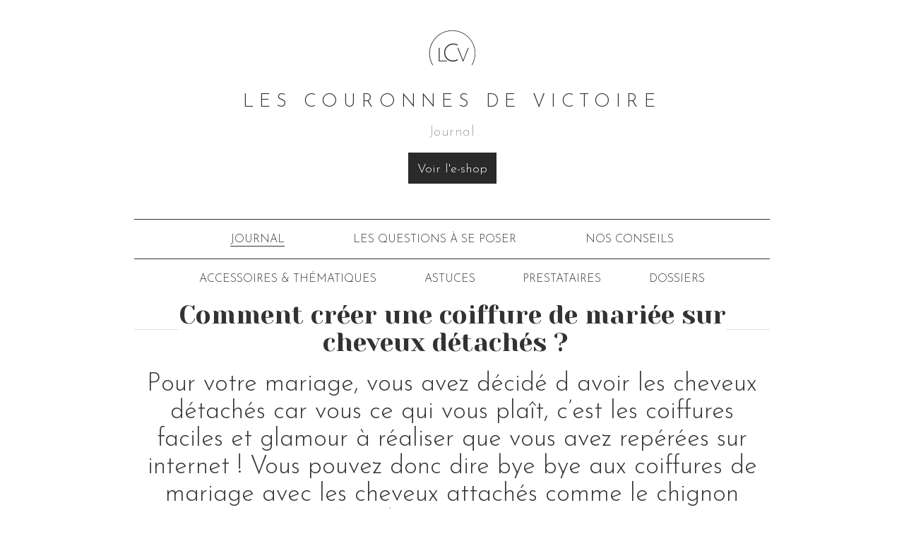

--- FILE ---
content_type: text/html; charset=utf-8
request_url: https://www.lescouronnesdevictoire.com/blog/coiffure-mariee-cheveux-detaches
body_size: 6113
content:
<!DOCTYPE html>
<html lang="fr">
  <head>
    <title>Comment créer une coiffure de mariée sur cheveux dé... | LCV</title>
    <meta name="description" content="Des idées de coiffures de mariées sur cheveux lâchés ! ">

    <!-- Facebook Open Graph data -->
    <meta property="og:title" content="Comment créer une coiffure de mariée sur cheveux dé... | LCV" />
    <meta property="og:type" content="website" />
    <meta property="og:url" content="https://www.lescouronnesdevictoire.com/blog/coiffure-mariee-cheveux-detaches" />
    <meta property="og:image" content="https://raw.githubusercontent.com/Eschults/victoire-images/master/clementine-7.jpg" />
    <meta property="og:description" content="Des idées de coiffures de mariées sur cheveux lâchés ! " />
    <meta property="og:site_name" content="Comment créer une coiffure de mariée sur cheveux dé... | LCV" />

    <!-- mobile -->
    <meta name="viewport" content="width=device-width, initial-scale=1, maximum-scale=1.0">
    <meta http-equiv="X-UA-Compatible" content="IE=edge,chrome=1">
    <meta charset="UTF-8">

    <link rel="canonical" href="https://www.lescouronnesdevictoire.com/blog/coiffure-mariee-cheveux-detaches" />

    

    <meta name="csrf-param" content="authenticity_token" />
<meta name="csrf-token" content="Hf0KrkYJc/AvdQ1QHQWdmDQZdlbl2brfdOr3lvCTr5cpCDEP0C4g/aeP6JONYXDDlOgtty5+lXUP4q1J7PitVg==" />
    <link rel="shortcut icon" type="image/x-icon" href="/assets/logo-f4431230c2c2a449ce47dba34b3676d9220e891e54e3a88925f521cfa36656b7.png" />
    <link rel="stylesheet" media="all" href="/assets/application-27b4fb98bc3e2084dc61acffe57555fc0585e5078dce9a5ff2633958b19f81ac.css" data-turbolinks-track="reload" />
      <script>
    (function(i,s,o,g,r,a,m){i['GoogleAnalyticsObject']=r;i[r]=i[r]||function(){
    (i[r].q=i[r].q||[]).push(arguments)},i[r].l=1*new Date();a=s.createElement(o),
    m=s.getElementsByTagName(o)[0];a.async=1;a.src=g;m.parentNode.insertBefore(a,m)
    })(window,document,'script','https://www.google-analytics.com/analytics.js','ga');

    ga('create', 'UA-61018937-3', 'auto');
    ga('send', 'pageview');
  </script>

      <script>
    !function(f,b,e,v,n,t,s) {if(f.fbq)return;n=f.fbq=function(){n.callMethod?
    n.callMethod.apply(n,arguments):n.queue.push(arguments)};
    if(!f._fbq)f._fbq=n;n.push=n;n.loaded=!0;n.version='2.0';
    n.queue=[];t=b.createElement(e);t.async=!0;
    t.src=v;s=b.getElementsByTagName(e)[0];
    s.parentNode.insertBefore(t,s)}(window, document, 'script', 'https://connect.facebook.net/en_US/fbevents.js');
    fbq('init', 136117343767535);
    fbq('track', 'PageView');
  </script>
  <noscript>
    <img
      height="1" width="1"
      src="https://www.facebook.com/tr?id=136117343767535&ev=PageView&noscript=1"
    />
  </noscript>

      <!-- Pinterest Tag -->
  <script>
  !function(e){if(!window.pintrk){window.pintrk = function () {
  window.pintrk.queue.push(Array.prototype.slice.call(arguments))};var
    n=window.pintrk;n.queue=[],n.version="3.0";var
    t=document.createElement("script");t.async=!0,t.src=e;var
    r=document.getElementsByTagName("script")[0];
    r.parentNode.insertBefore(t,r)}}("https://s.pinimg.com/ct/core.js");
  pintrk('load', '2613047984410', {em: '<user_email_address>'});
  pintrk('page');
  </script>
  <noscript>
  <img height="1" width="1" style="display:none;" alt=""
    src="https://ct.pinterest.com/v3/?event=init&tid=2613047984410&pd[em]=<hashed_email_address>&noscript=1" />
  </noscript>
  <!-- end Pinterest Tag -->
    <script>
    if (window.pintrk) {
      pintrk('track', 'pagevisit', {
        article: 'coiffure-mariee-cheveux-detaches',
        locale: 'fr',
        url: window.location.href
      });
    }
  </script>


    <meta name="google-site-verification" content="Zksqj_Ke3BAViljxU6wmfpoqi77BoCnewQFNMo0tACs" />
    <meta name="p:domain_verify" content="2bd7f03db6d74cd8ade4df3824f2400d"/>
  </head>
  <body>
      
    <div class="flash-container">
</div>

    <div class="container">
  <div class="nav-container">
    <div class="wrapper-white">
      <div class="logo-container">
        <a href="/">
          <img class="logo" alt="Les Couronnes de Victoire - LCV - logo" src="/assets/logo_slim-8e5cf0418b7f01fd5e1f7c9d864e6e49f2a7148d598d2b325b90d1bd40f18437.svg" />
</a>      </div>

      <div class="lcv-title">
        LES COURONNES DE VICTOIRE
      </div>

      <p>Journal</p>

      <div class="text-center mb-20">
        <a target="_blank" class="btn btn-cta btn-visible" href="/">Voir l&#39;e-shop</a>
      </div>
    </div>
  </div>
</div>


    <div class="container">
      <div class="nav-container">
        <div class="nav">
  <a class="nav-link dropdown-toggle active" href="/blog">JOURNAL</a>


    <div class="dropdown">
      <a class="nav-link dropdown-toggle " id="dropdown-blog-subcategories" data-toggle="dropdown" href="#">LES QUESTIONS À SE POSER</a>
      <ul class="dropdown-menu  mx-w-320 " aria-labelledby="dropdown-blog-subcategories">

          <li class="small-padded">
            <a class="text-ellipsis " href="/blog/les-questions-a-se-poser/quel-type-daccessoire-pour-ma-coiffure-de-mariee">Quel type d&#39;accessoire pour ma coiffure de mariée </a>
          </li>

          <li class="small-padded">
            <a class="text-ellipsis " href="/blog/les-questions-a-se-poser/fleurs-fraiches-fleurs-sechees-fleurs-stabilisees">Fleurs fraîches, fleurs séchées, fleurs stabilisées </a>
          </li>

          <li class="small-padded">
            <a class="text-ellipsis " href="/blog/les-questions-a-se-poser/comment-choisir-sa-coiffure-et-son-accessoire-de-mariee-par-rapport-a-ses-cheveux">Comment choisir sa coiffure et son accessoire de mariée par rapport à ses cheveux ?</a>
          </li>

          <li class="small-padded">
            <a class="text-ellipsis " href="/blog/les-questions-a-se-poser/les-coiffures-de-mariee-tendance">Les Coiffures de mariée tendance</a>
          </li>

          <li class="small-padded">
            <a class="text-ellipsis " href="/blog/les-questions-a-se-poser/comment-choisir-son-accessoire-par-rapport-a-sa-morphologie">Comment choisir son accessoire par rapport à sa morphologie ?</a>
          </li>
      </ul>
    </div>

    <div class="dropdown">
      <a class="nav-link dropdown-toggle " id="dropdown-blog-subcategories" data-toggle="dropdown" href="#">NOS CONSEILS</a>
      <ul class="dropdown-menu dropdown-menu-right mx-w-320 double-col" aria-labelledby="dropdown-blog-subcategories">

          <li class="small-padded">
            <a class="text-ellipsis " href="/blog/nos-conseils/conseils-couronnes">Conseils couronnes</a>
          </li>

          <li class="small-padded">
            <a class="text-ellipsis " href="/blog/nos-conseils/conseils-double-peignes">Conseils double peignes</a>
          </li>

          <li class="small-padded">
            <a class="text-ellipsis " href="/blog/nos-conseils/conseils-peignes-ou-mini-peignes">Conseils peignes ou mini peignes </a>
          </li>

          <li class="small-padded">
            <a class="text-ellipsis " href="/blog/nos-conseils/conseils-boucles-doreilles">Conseils boucles d&#39;oreilles</a>
          </li>

          <li class="small-padded">
            <a class="text-ellipsis " href="/blog/nos-conseils/conseils-pics-a-chignon">Conseils pics à chignon</a>
          </li>

          <li class="small-padded">
            <a class="text-ellipsis " href="/blog/nos-conseils/conseils-barrettes">Conseils barrettes</a>
          </li>

          <li class="small-padded">
            <a class="text-ellipsis " href="/blog/nos-conseils/conseils-bracelets">Conseils bracelets</a>
          </li>

          <li class="small-padded">
            <a class="text-ellipsis " href="/blog/nos-conseils/conseils-boutonnieres">Conseils boutonnières</a>
          </li>

          <li class="small-padded">
            <a class="text-ellipsis " href="/blog/nos-conseils/conseils-diademes">Conseils diadèmes </a>
          </li>

          <li class="small-padded">
            <a class="text-ellipsis " href="/blog/nos-conseils/conseils-serres-tetes">Conseils serres-têtes</a>
          </li>

          <li class="small-padded">
            <a class="text-ellipsis " href="/blog/nos-conseils/conseils-ceintures">Conseils ceintures</a>
          </li>

          <li class="small-padded">
            <a class="text-ellipsis " href="/blog/nos-conseils/conseils-voiles">Conseils voiles</a>
          </li>

          <li class="small-padded">
            <a class="text-ellipsis " href="/blog/nos-conseils/conseils-chapeaux">Conseils chapeaux </a>
          </li>
      </ul>
    </div>
</div>

<div class="nav">

    <div class="dropdown">
      <a class="nav-link dropdown-toggle " id="dropdown-blog-subcategories" data-toggle="dropdown" href="#">ACCESSOIRES &amp; THÉMATIQUES</a>
      <ul class="dropdown-menu  mx-w-320 " aria-labelledby="dropdown-blog-subcategories">

          <li class="small-padded">
            <a class="text-ellipsis " href="/blog/accessoires-et-thematiques/theme-couleur">Thème couleur</a>
          </li>

          <li class="small-padded">
            <a class="text-ellipsis " href="/blog/accessoires-et-thematiques/les-themes-emblematiques">Les thèmes emblématiques</a>
          </li>

          <li class="small-padded">
            <a class="text-ellipsis " href="/blog/accessoires-et-thematiques/les-saisons">Les Saisons</a>
          </li>

          <li class="small-padded">
            <a class="text-ellipsis " href="/blog/accessoires-et-thematiques/les-pays">Les Pays</a>
          </li>

          <li class="small-padded">
            <a class="text-ellipsis " href="/blog/accessoires-et-thematiques/les-matieres-et-les-textures">Les matières et les textures </a>
          </li>

          <li class="small-padded">
            <a class="text-ellipsis " href="/blog/accessoires-et-thematiques/la-personnalisation-de-votre-accessoire-de-cheveux-de-mariage">La personnalisation de votre accessoire de cheveux de mariage </a>
          </li>
      </ul>
    </div>

    <div class="dropdown">
      <a class="nav-link dropdown-toggle " id="dropdown-blog-subcategories" data-toggle="dropdown" href="#">ASTUCES</a>
      <ul class="dropdown-menu  mx-w-320 " aria-labelledby="dropdown-blog-subcategories">

          <li class="small-padded">
            <a class="text-ellipsis " href="/blog/astuces/nos-astuces-pour-vos-cheveux">Nos astuces pour vos cheveux</a>
          </li>

          <li class="small-padded">
            <a class="text-ellipsis " href="/blog/astuces/nos-astuces-pour-conserver-au-mieux-votre-accessoire-de-mariage">Nos astuces pour conserver au mieux votre accessoire</a>
          </li>
      </ul>
    </div>

    <div class="dropdown">
      <a class="nav-link dropdown-toggle " id="dropdown-blog-subcategories" data-toggle="dropdown" href="#">PRESTATAIRES</a>
      <ul class="dropdown-menu dropdown-menu-right mx-w-320 double-col" aria-labelledby="dropdown-blog-subcategories">

          <li class="small-padded">
            <a class="text-ellipsis " href="/blog/prestataires/les-createurs-de-robe">Les créateurs de robe</a>
          </li>

          <li class="small-padded">
            <a class="text-ellipsis " href="/blog/prestataires/les-coiffeurs">Les coiffeurs</a>
          </li>

          <li class="small-padded">
            <a class="text-ellipsis " href="/blog/prestataires/les-make-up-artists">Les Make up Artists</a>
          </li>

          <li class="small-padded">
            <a class="text-ellipsis " href="/blog/prestataires/les-weddings-planners">Les Weddings planners</a>
          </li>

          <li class="small-padded">
            <a class="text-ellipsis " href="/blog/prestataires/les-bijoux">Les Bijoux</a>
          </li>

          <li class="small-padded">
            <a class="text-ellipsis " href="/blog/prestataires/les-fleuristes">Les Fleuristes</a>
          </li>

          <li class="small-padded">
            <a class="text-ellipsis " href="/blog/prestataires/les-photographes">Les Photographes</a>
          </li>

          <li class="small-padded">
            <a class="text-ellipsis " href="/blog/prestataires/les-videastes">Les Vidéastes</a>
          </li>

          <li class="small-padded">
            <a class="text-ellipsis " href="/blog/prestataires/la-lingerie">La lingerie</a>
          </li>

          <li class="small-padded">
            <a class="text-ellipsis " href="/blog/prestataires/lhomme">L&#39;homme</a>
          </li>
      </ul>
    </div>

    <div class="dropdown">
      <a class="nav-link dropdown-toggle " id="dropdown-blog-subcategories" data-toggle="dropdown" href="#">DOSSIERS</a>
      <ul class="dropdown-menu dropdown-menu-right mx-w-320 " aria-labelledby="dropdown-blog-subcategories">

          <li class="small-padded">
            <a class="text-ellipsis " href="/blog/coiffures/les-coiffures-florales-dans-lart">Les Coiffures florales dans l&#39;art </a>
          </li>

          <li class="small-padded">
            <a class="text-ellipsis " href="/blog/coiffures/frida-kahlo-une-artiste-emblematique">Frida Kahlo, une artiste emblématique </a>
          </li>

          <li class="small-padded">
            <a class="text-ellipsis " href="/blog/coiffures/les-fleurs-source-dinspiration-intarrissable-dans-la-haute-joaillerie">Les fleurs, source d&#39;inspiration intarrissable dans la haute joaillerie</a>
          </li>

          <li class="small-padded">
            <a class="text-ellipsis " href="/blog/coiffures/les-fleurs-et-la-haute-couture">Les fleurs et la haute couture </a>
          </li>
      </ul>
    </div>
</div>

        


<div id="article">
  <h1 class="product-title"><span>Comment créer une coiffure de mariée sur cheveux détachés ?</span></h1>

  <h1>Pour votre mariage, vous avez décidé  d avoir les cheveux détachés car vous ce qui vous plaît, c’est les coiffures faciles et glamour à réaliser que vous avez repérées sur internet ! Vous pouvez donc dire bye bye aux coiffures de mariage avec les cheveux attachés comme le chignon sophistiqué, le flou de la tresse romantique, la tresse africaine, la queue-de-cheval stylée… Mais peu importe que vous ayez les cheveux courts, les cheveux-longs, les cheveu mi-longs, les cheveux fins, les cheveux épais, les cheveux bouclés ou bien raides, il y aura toujours la coiffure tendance et l <a href="https://www.lescouronnesdevictoire.com/e-shop/couronnes-de-fleurs">accessoire de cheveux</a> pour vous sublimer chez LCV ! </h1>
<p></p>
<p></p>
<img src="//images.ctfassets.net/mmjx9t689ylz/4iwQ3IKWEpsRCAKc3BAFZO/8f5ae0d9bcf6c0180686486be5cfca43/set-de-6-barrettes-calypso-2.jpg" alt="set-de-6-barrettes-calypso-2" />
<p><a href="https://www.lescouronnesdevictoire.com/e-shop/a/set-de-6-barrettes-calypso">Set de barrettes Calypso</a></p>
<p></p>
<h2>Comment choisir sa coiffure de future mariée aux cheveux lâchés ?</h2>
<p></p>
<img src="//images.ctfassets.net/mmjx9t689ylz/5LcMwgeFK6UnBLmROEowS4/d9b1ce43ed4fe9083b1cf1d9cbe722d8/mariage-photographe-pierreatelier-195.jpg" alt="couronne de fleurs eugénia" />
<p><a href="https://www.lescouronnesdevictoire.com/e-shop/a/eugenia">Couronne de fleurs Eugénia</a></p>
<p>
Vous avez beaucoup d idées de coiffures originales pour le jour-j mais vous n’arrivez pas à vous décider de ce que vous allez faire de votre chevelure ? Vous pouvez réaliser une coiffure simple en laissant les longueurs de votre crinière totalement libres : pas de coiffure définie, juste les cheveux lâchés ! Ce qui est idéal, c’est que cette coiffure cheveux conviendra aussi bien aux mariages printemps-été qu automne hiver ! Vous aurez simplement à faire un bon shampoing, à boucler vos cheveux pour donner du volume ou justement à les lisser pour les dompter selon vos envies. Ajoutez ensuite votre accessoire coup de coeur sur vos cheveux comme une jolie couronne champêtre parfaitement assortie à votre robe de mariée. Par exemple notre couronne <a href="https://www.lescouronnesdevictoire.com/e-shop/a/eugenia">Eugénia</a> qui est composée d’un mélange de petites fleurs stabilisées dans les tons pastel et terracota et qui saura créer la plus belle coiffure pour mariage pour vous. </p>
<p></p>
<p></p>
<p></p>
<h2></h2>
<h2>Ou bien une coiffure facile avec quelques petits détails sur vos cheveux lâchés ! </h2>
<p></p>
<img src="//images.ctfassets.net/mmjx9t689ylz/UwMKVoL0WcII15LWrb2nb/b13a4c078b2281014657a858c46ec062/set-de-6-pics-ombelline-5.jpg" alt="set-de-6-pics-ombelline-5" />
<p><a href="https://www.lescouronnesdevictoire.com/e-shop/a/set-de-6-pics-ombelline">Set de pics Ombelline</a></p>
<p>
Vous souhaitez tout de même réaliser un petit brushing chez votre coiffeur, pensez à réaliser une petite torsade sur de jolies ondulations ou bien réalisez une tresse sur le derrière de votre tête et placez-y des pics à chignon comme nos <a href="https://www.lescouronnesdevictoire.com/e-shop/a/set-de-6-pics-ombelline">pics Ombelline</a> qui orneront délicatement toutes vos coiffures de délicates fleurs de gypsophile stabilisées et de petites perles.</p>
<p></p>
<img src="//images.ctfassets.net/mmjx9t689ylz/QyttrLuldnWWAzr2bFOvU/c51b2acec85698f1a24dbd44f3c07ae9/f14d0a5f9a2dbc6baacdb2403dc3d575.jpg" alt="f14d0a5f9a2dbc6baacdb2403dc3d575" />
<p></p>
<p></p>
<p></p>
<h2>Tentez la voilette ! </h2>
<p></p>
<img src="//images.ctfassets.net/mmjx9t689ylz/6Ag9hVRGgHv9TLmRK35dPx/39eeb4cca5dbf4a7df93264afa876300/Voilette_Hortense___make_up___hair_laurebaruch.JPG" alt="Voilette Hortense" />
<p><a href="https://www.lescouronnesdevictoire.com/e-shop/a/voilette-hortense">Voilette Hortense</a></p>
<p>
Pourquoi ne pas craquer sur une voilette ? C’est sublime sur un carré court ou même sur de très longs cheveux. Ce bijou de tête rétro saura se marier à la perfection avec votre robe de mariée originale ! Voici la <a href="https://www.lescouronnesdevictoire.com/e-shop/a/voilette-hortense">voilette Hortense </a>avec sa jolie fleur de Gardenia blanche stabilisée sur le côté et ses petits plumetis, elle a tout de la voilette vintage adorée ! </p>
<p></p>
<p>
Les Couronnes de Victoire est une marque très tendance pour vous accessoiriser d accessoires cheveux bohèmes et romantiques et de bijoux pour une mise en beauté parfaite lors d élégantes occasions spéciales. Nous fabriquons des couronnes de fleurs sophistiquées qui reflètent votre personnalité, le peigne fleuri, des bracelets à fleurs sur ruban, des boucles d oreilles xxl ou xxs, des pics à chignon : osez le balayage, les cheveux ondulés sur votre jolie crinière que ce soit pour une coiffure mariage à réaliser chez le coiffeur ou à faire soi meme, une coiffure de soirée bohème… N’hésitez pas à prendre rendez-vous dans notre showroom parisien, au 230 rue Saint-Martin, pour essayer une couronne de fleurs, un diadème, un serre-tête, des barrettes sur cheveux lâchés ou attachés, un voile de mariée à paillettes ou en strass pour votre mariage. Nous avons le tuto coiffure et le bijou pour faire de vous la plus belle des mariées avec une jolie coiffure sophistiquée ! </p>
<p>
With Love, 
Victoire 
</p>

  <hr>

  <ul class="list-unstyled">
      <li class="mb-10"><a href="/blog/nos-conseils/conseils-voiles/mari%C3%A9e-voile">Dentelle ou plumetis pour mon voile de mariée ?</a></li>
      <li class="mb-10"><a href="/blog/coiffure-mariee-d%C3%A9tachee">Cheveux lâchés ou attachés pour votre mariage ?</a></li>
      <li class="mb-10"><a href="/blog/coiffure-fleurs">Fleurs dans les cheveux : les accessoires de la mariée rêveuse</a></li>
      <li class="mb-10"><a href="/blog/accessoires-et-thematiques/les-themes-emblematiques/tenue-de-bapt%C3%AAme">Quelles tenues et accessoires pour le baptême de son bébé ?</a></li>
      <li class="mb-10"><a href="/blog/coiffure-demi-queue-mariage">La demi-queue de cheval, coiffure en vogue pour la mariée</a></li>
    <li class="mb-10"><a href="/blog">Tous les articles</a></li>
  </ul>
</div>

        
      </div>
    </div>
    <script src="/assets/application-daa71a2a16286e3174d62743b6687326070ce6d5e754a3f33cf99e897fd65276.js"></script>
    
    <script id="mcjs">
  !function(c,h,i,m,p){m=c.createElement(h),p=c.getElementsByTagName(h)[0],m.async=1,m.src=i,p.parentNode.insertBefore(m,p)}(document,"script","https://chimpstatic.com/mcjs-connected/js/users/916107fd3e5cd085ad3ef1dd5/e461961e15559bcd85247094c.js");
</script>

    <script type="application/ld+json">
  {
    "@context" : "http://schema.org",
    "@type" : "Organization",
    "name" : "Les Couronnes de Victoire",
    "url" : "https://www.lescouronnesdevictoire.com",
    "sameAs" : [
      "https://www.facebook.com/lescouronnesdevictoire",
      "https://www.instagram.com/lescouronnesdevictoire"
    ],
    "address": {
      "@type": "PostalAddress",
      "streetAddress": "230 rue Saint-Martin",
      "addressLocality": "Paris",
      "postalCode": "75003",
      "addressCountry": "FR"
    },
    "email": "mailto:contact@lescouronnesdevictoire.com"
}
</script>

  <script defer src="https://static.cloudflareinsights.com/beacon.min.js/vcd15cbe7772f49c399c6a5babf22c1241717689176015" integrity="sha512-ZpsOmlRQV6y907TI0dKBHq9Md29nnaEIPlkf84rnaERnq6zvWvPUqr2ft8M1aS28oN72PdrCzSjY4U6VaAw1EQ==" data-cf-beacon='{"version":"2024.11.0","token":"ea572e04336e49a1b59df538d43d4a99","r":1,"server_timing":{"name":{"cfCacheStatus":true,"cfEdge":true,"cfExtPri":true,"cfL4":true,"cfOrigin":true,"cfSpeedBrain":true},"location_startswith":null}}' crossorigin="anonymous"></script>
</body>
</html>
